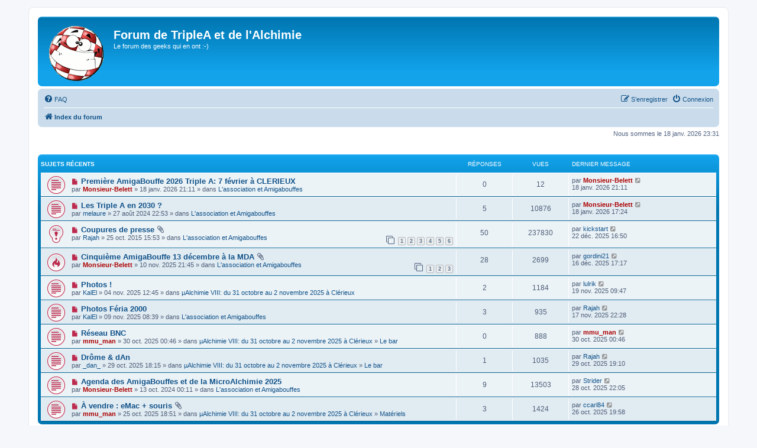

--- FILE ---
content_type: text/html; charset=UTF-8
request_url: https://www.triplea.fr/forum/index.php?sid=e434994ef1703f741607cd1c5df67068
body_size: 9289
content:
<!DOCTYPE html>
<html dir="ltr" lang="fr">
<head>
<meta charset="utf-8" />
<meta http-equiv="X-UA-Compatible" content="IE=edge">
<meta name="viewport" content="width=device-width, initial-scale=1" />

<title>Forum de TripleA et de l'Alchimie - Page d’index</title>


	<link rel="canonical" href="https://www.triplea.fr/forum/">

<!--
	phpBB style name: prosilver
	Based on style:   prosilver (this is the default phpBB3 style)
	Original author:  Tom Beddard ( http://www.subBlue.com/ )
	Modified by:
-->

<link href="./assets/css/font-awesome.min.css?assets_version=166" rel="stylesheet">
<link href="./styles/prosilver/theme/stylesheet.css?assets_version=166" rel="stylesheet">
<link href="./styles/prosilver/theme/fr/stylesheet.css?assets_version=166" rel="stylesheet">




<!--[if lte IE 9]>
	<link href="./styles/prosilver/theme/tweaks.css?assets_version=166" rel="stylesheet">
<![endif]-->

	    	
<link href="./ext/paybas/recenttopics/styles/all/theme/recenttopics.css?assets_version=166" rel="stylesheet" media="screen">
<link href="./ext/phpbb/collapsiblecategories/styles/all/theme/collapsiblecategories.css?assets_version=166" rel="stylesheet" media="screen">



</head>
<body id="phpbb" class="nojs notouch section-index ltr ">


<div id="wrap" class="wrap">
	<a id="top" class="top-anchor" accesskey="t"></a>
	<div id="page-header">
		<div class="headerbar" role="banner">
					<div class="inner">

			<div id="site-description" class="site-description">
		<a id="logo" class="logo" href="./index.php?sid=f833052c15c187282ac7268a9dd8a99c" title="Index du forum">
					<span class="site_logo"></span>
				</a>
				<h1>Forum de TripleA et de l'Alchimie</h1>
				<p>Le forum des geeks qui en ont :-)</p>
				<p class="skiplink"><a href="#start_here">Vers le contenu</a></p>
			</div>

									
			</div>
					</div>
				<div class="navbar" role="navigation">
	<div class="inner">

	<ul id="nav-main" class="nav-main linklist" role="menubar">

		<li id="quick-links" class="quick-links dropdown-container responsive-menu hidden" data-skip-responsive="true">
			<a href="#" class="dropdown-trigger">
				<i class="icon fa-bars fa-fw" aria-hidden="true"></i><span>Accès rapide</span>
			</a>
			<div class="dropdown">
				<div class="pointer"><div class="pointer-inner"></div></div>
				<ul class="dropdown-contents" role="menu">
					
					
										<li class="separator"></li>

									</ul>
			</div>
		</li>

				<li data-skip-responsive="true">
			<a href="/forum/app.php/help/faq?sid=f833052c15c187282ac7268a9dd8a99c" rel="help" title="Foire aux questions (Questions posées fréquemment)" role="menuitem">
				<i class="icon fa-question-circle fa-fw" aria-hidden="true"></i><span>FAQ</span>
			</a>
		</li>
						
			<li class="rightside"  data-skip-responsive="true">
			<a href="./ucp.php?mode=login&amp;redirect=index.php&amp;sid=f833052c15c187282ac7268a9dd8a99c" title="Connexion" accesskey="x" role="menuitem">
				<i class="icon fa-power-off fa-fw" aria-hidden="true"></i><span>Connexion</span>
			</a>
		</li>
					<li class="rightside" data-skip-responsive="true">
				<a href="./ucp.php?mode=register&amp;sid=f833052c15c187282ac7268a9dd8a99c" role="menuitem">
					<i class="icon fa-pencil-square-o  fa-fw" aria-hidden="true"></i><span>S’enregistrer</span>
				</a>
			</li>
						</ul>

	<ul id="nav-breadcrumbs" class="nav-breadcrumbs linklist navlinks" role="menubar">
				
		
		<li class="breadcrumbs" itemscope itemtype="https://schema.org/BreadcrumbList">

			
							<span class="crumb" itemtype="https://schema.org/ListItem" itemprop="itemListElement" itemscope><a itemprop="item" href="./index.php?sid=f833052c15c187282ac7268a9dd8a99c" accesskey="h" data-navbar-reference="index"><i class="icon fa-home fa-fw"></i><span itemprop="name">Index du forum</span></a><meta itemprop="position" content="1" /></span>

			
					</li>

		
			</ul>

	</div>
</div>
	</div>

	
	<a id="start_here" class="anchor"></a>
	<div id="page-body" class="page-body" role="main">
		
		
<p class="right responsive-center time">Nous sommes le 18 janv. 2026 23:31</p>

<!-- DEFINE recent_topics_included = true -->


<div id="recenttopicstop">

<!--suppress ProblematicWhitespace -->
<a id="recent-topics"></a>


<div id="recent-topics-box" class="forabg recent-topics">
	<div class="inner">
		<ul class="topiclist">
			<li class="header">
				<dl class="row-item">
					<dt><div class="list-inner">Sujets récents</div></dt>
					<dd class="posts">Réponses</dd>
					<dd class="views">Vues</dd>
					<dd class="lastpost"><span>Dernier message</span></dd>
				</dl>
			</li>
		</ul>
		<ul class="topiclist topics">
						<li class="row bg1">
				<dl class="row-item topic_unread">
					<dt title="Messages non lus">
					<a href="./viewtopic.php?f=2&amp;t=2113&amp;sid=f833052c15c187282ac7268a9dd8a99c&amp;view=unread#unread" class="icon-link"></a>					<div class="list-inner">
												<a href="./viewtopic.php?f=2&amp;t=2113&amp;sid=f833052c15c187282ac7268a9dd8a99c&amp;view=unread#unread">
						<i class="icon fa-file fa-fw icon-red icon-md" aria-hidden="true"></i><span class="sr-only"></span>
						</a> <a href="./viewtopic.php?f=2&amp;t=2113&amp;sid=f833052c15c187282ac7268a9dd8a99c" class="topictitle">Première AmigaBouffe 2026 Triple A: 7 février à CLERIEUX</a>
																								<br />

												<div class="responsive-show" style="display: none;">
							Dernier message par <a href="./memberlist.php?mode=viewprofile&amp;u=56&amp;sid=f833052c15c187282ac7268a9dd8a99c" style="color: #AA0000;" class="username-coloured">Monsieur-Belett</a> &laquo; <a href="./viewtopic.php?f=2&amp;t=2113&amp;sid=f833052c15c187282ac7268a9dd8a99c&amp;p=7205#p7205" title="Aller au dernier message">18 janv. 2026 21:11</a>
													</div>
												
						
						<div class="responsive-hide">
														par <a href="./memberlist.php?mode=viewprofile&amp;u=56&amp;sid=f833052c15c187282ac7268a9dd8a99c" style="color: #AA0000;" class="username-coloured">Monsieur-Belett</a> &raquo; 18 janv. 2026 21:11
							 &raquo; dans <a href="./viewforum.php?f=2&amp;sid=f833052c15c187282ac7268a9dd8a99c">L'association et Amigabouffes</a>						</div>

											</div>
					</dt>
					<dd class="posts">0 <dfn>Réponses</dfn></dd>
					<dd class="views">12 <dfn>Vues</dfn></dd>
					<dd class="lastpost">
						<span><dfn>Dernier message </dfn>par <a href="./memberlist.php?mode=viewprofile&amp;u=56&amp;sid=f833052c15c187282ac7268a9dd8a99c" style="color: #AA0000;" class="username-coloured">Monsieur-Belett</a>
						<a href="./viewtopic.php?f=2&amp;t=2113&amp;sid=f833052c15c187282ac7268a9dd8a99c&amp;p=7205#p7205" title="Aller au dernier message">
								<i class="icon fa-external-link-square fa-fw icon-lightgray icon-md" aria-hidden="true"></i>
								<span class="sr-only"></span>
							</a> <br />18 janv. 2026 21:11
						</span>
					</dd>
				</dl>
			</li>
			

			<li class="row bg2">
				<dl class="row-item topic_unread">
					<dt title="Messages non lus">
					<a href="./viewtopic.php?f=2&amp;t=2075&amp;sid=f833052c15c187282ac7268a9dd8a99c&amp;view=unread#unread" class="icon-link"></a>					<div class="list-inner">
												<a href="./viewtopic.php?f=2&amp;t=2075&amp;sid=f833052c15c187282ac7268a9dd8a99c&amp;view=unread#unread">
						<i class="icon fa-file fa-fw icon-red icon-md" aria-hidden="true"></i><span class="sr-only"></span>
						</a> <a href="./viewtopic.php?f=2&amp;t=2075&amp;sid=f833052c15c187282ac7268a9dd8a99c" class="topictitle">Les Triple A en 2030 ?</a>
																								<br />

												<div class="responsive-show" style="display: none;">
							Dernier message par <a href="./memberlist.php?mode=viewprofile&amp;u=56&amp;sid=f833052c15c187282ac7268a9dd8a99c" style="color: #AA0000;" class="username-coloured">Monsieur-Belett</a> &laquo; <a href="./viewtopic.php?f=2&amp;t=2075&amp;sid=f833052c15c187282ac7268a9dd8a99c&amp;p=7203#p7203" title="Aller au dernier message">18 janv. 2026 17:24</a>
													</div>
						<span class="responsive-show left-box" style="display: none;">Réponses : <strong>5</strong></span>						
						
						<div class="responsive-hide">
														par <a href="./memberlist.php?mode=viewprofile&amp;u=1535&amp;sid=f833052c15c187282ac7268a9dd8a99c" class="username">melaure</a> &raquo; 27 août 2024 22:53
							 &raquo; dans <a href="./viewforum.php?f=2&amp;sid=f833052c15c187282ac7268a9dd8a99c">L'association et Amigabouffes</a>						</div>

											</div>
					</dt>
					<dd class="posts">5 <dfn>Réponses</dfn></dd>
					<dd class="views">10876 <dfn>Vues</dfn></dd>
					<dd class="lastpost">
						<span><dfn>Dernier message </dfn>par <a href="./memberlist.php?mode=viewprofile&amp;u=56&amp;sid=f833052c15c187282ac7268a9dd8a99c" style="color: #AA0000;" class="username-coloured">Monsieur-Belett</a>
						<a href="./viewtopic.php?f=2&amp;t=2075&amp;sid=f833052c15c187282ac7268a9dd8a99c&amp;p=7203#p7203" title="Aller au dernier message">
								<i class="icon fa-external-link-square fa-fw icon-lightgray icon-md" aria-hidden="true"></i>
								<span class="sr-only"></span>
							</a> <br />18 janv. 2026 17:24
						</span>
					</dd>
				</dl>
			</li>
			

			<li class="row bg1 sticky">
				<dl class="row-item sticky_unread">
					<dt title="Messages non lus">
					<a href="./viewtopic.php?f=2&amp;t=1800&amp;sid=f833052c15c187282ac7268a9dd8a99c&amp;view=unread#unread" class="icon-link"></a>					<div class="list-inner">
												<a href="./viewtopic.php?f=2&amp;t=1800&amp;sid=f833052c15c187282ac7268a9dd8a99c&amp;view=unread#unread">
						<i class="icon fa-file fa-fw icon-red icon-md" aria-hidden="true"></i><span class="sr-only"></span>
						</a> <a href="./viewtopic.php?f=2&amp;t=1800&amp;sid=f833052c15c187282ac7268a9dd8a99c" class="topictitle">Coupures de presse</a>
						<i class="icon fa-paperclip fa-fw" aria-hidden="true"></i>																		<br />

												<div class="responsive-show" style="display: none;">
							Dernier message par <a href="./memberlist.php?mode=viewprofile&amp;u=57&amp;sid=f833052c15c187282ac7268a9dd8a99c" class="username">kickstart</a> &laquo; <a href="./viewtopic.php?f=2&amp;t=1800&amp;sid=f833052c15c187282ac7268a9dd8a99c&amp;p=7196#p7196" title="Aller au dernier message">22 déc. 2025 16:50</a>
													</div>
						<span class="responsive-show left-box" style="display: none;">Réponses : <strong>50</strong></span>						
												<div class="pagination">
							<span>
							<i class="icon fa-clone fa-fw" aria=hidden="true">	</i>
							</span>
							<ul>
																<li><a class="button" href="./viewtopic.php?f=2&amp;t=1800&amp;sid=f833052c15c187282ac7268a9dd8a99c">1</a></li>
																								<li><a class="button" href="./viewtopic.php?f=2&amp;t=1800&amp;sid=f833052c15c187282ac7268a9dd8a99c&amp;start=10">2</a></li>
																								<li><a class="button" href="./viewtopic.php?f=2&amp;t=1800&amp;sid=f833052c15c187282ac7268a9dd8a99c&amp;start=20">3</a></li>
																								<li><a class="button" href="./viewtopic.php?f=2&amp;t=1800&amp;sid=f833052c15c187282ac7268a9dd8a99c&amp;start=30">4</a></li>
																								<li><a class="button" href="./viewtopic.php?f=2&amp;t=1800&amp;sid=f833052c15c187282ac7268a9dd8a99c&amp;start=40">5</a></li>
																								<li><a class="button" href="./viewtopic.php?f=2&amp;t=1800&amp;sid=f833052c15c187282ac7268a9dd8a99c&amp;start=50">6</a></li>
																																															</ul>
						</div>
						
						<div class="responsive-hide">
														par <a href="./memberlist.php?mode=viewprofile&amp;u=58&amp;sid=f833052c15c187282ac7268a9dd8a99c" class="username">Rajah</a> &raquo; 25 oct. 2015 15:53
							 &raquo; dans <a href="./viewforum.php?f=2&amp;sid=f833052c15c187282ac7268a9dd8a99c">L'association et Amigabouffes</a>						</div>

											</div>
					</dt>
					<dd class="posts">50 <dfn>Réponses</dfn></dd>
					<dd class="views">237830 <dfn>Vues</dfn></dd>
					<dd class="lastpost">
						<span><dfn>Dernier message </dfn>par <a href="./memberlist.php?mode=viewprofile&amp;u=57&amp;sid=f833052c15c187282ac7268a9dd8a99c" class="username">kickstart</a>
						<a href="./viewtopic.php?f=2&amp;t=1800&amp;sid=f833052c15c187282ac7268a9dd8a99c&amp;p=7196#p7196" title="Aller au dernier message">
								<i class="icon fa-external-link-square fa-fw icon-lightgray icon-md" aria-hidden="true"></i>
								<span class="sr-only"></span>
							</a> <br />22 déc. 2025 16:50
						</span>
					</dd>
				</dl>
			</li>
			

			<li class="row bg2">
				<dl class="row-item topic_unread_hot">
					<dt title="Messages non lus">
					<a href="./viewtopic.php?f=2&amp;t=2110&amp;sid=f833052c15c187282ac7268a9dd8a99c&amp;view=unread#unread" class="icon-link"></a>					<div class="list-inner">
												<a href="./viewtopic.php?f=2&amp;t=2110&amp;sid=f833052c15c187282ac7268a9dd8a99c&amp;view=unread#unread">
						<i class="icon fa-file fa-fw icon-red icon-md" aria-hidden="true"></i><span class="sr-only"></span>
						</a> <a href="./viewtopic.php?f=2&amp;t=2110&amp;sid=f833052c15c187282ac7268a9dd8a99c" class="topictitle">Cinquième AmigaBouffe 13 décembre à la MDA</a>
						<i class="icon fa-paperclip fa-fw" aria-hidden="true"></i>																		<br />

												<div class="responsive-show" style="display: none;">
							Dernier message par <a href="./memberlist.php?mode=viewprofile&amp;u=1652&amp;sid=f833052c15c187282ac7268a9dd8a99c" class="username">gordini21</a> &laquo; <a href="./viewtopic.php?f=2&amp;t=2110&amp;sid=f833052c15c187282ac7268a9dd8a99c&amp;p=7194#p7194" title="Aller au dernier message">16 déc. 2025 17:17</a>
													</div>
						<span class="responsive-show left-box" style="display: none;">Réponses : <strong>28</strong></span>						
												<div class="pagination">
							<span>
							<i class="icon fa-clone fa-fw" aria=hidden="true">	</i>
							</span>
							<ul>
																<li><a class="button" href="./viewtopic.php?f=2&amp;t=2110&amp;sid=f833052c15c187282ac7268a9dd8a99c">1</a></li>
																								<li><a class="button" href="./viewtopic.php?f=2&amp;t=2110&amp;sid=f833052c15c187282ac7268a9dd8a99c&amp;start=10">2</a></li>
																								<li><a class="button" href="./viewtopic.php?f=2&amp;t=2110&amp;sid=f833052c15c187282ac7268a9dd8a99c&amp;start=20">3</a></li>
																																															</ul>
						</div>
						
						<div class="responsive-hide">
														par <a href="./memberlist.php?mode=viewprofile&amp;u=56&amp;sid=f833052c15c187282ac7268a9dd8a99c" style="color: #AA0000;" class="username-coloured">Monsieur-Belett</a> &raquo; 10 nov. 2025 21:45
							 &raquo; dans <a href="./viewforum.php?f=2&amp;sid=f833052c15c187282ac7268a9dd8a99c">L'association et Amigabouffes</a>						</div>

											</div>
					</dt>
					<dd class="posts">28 <dfn>Réponses</dfn></dd>
					<dd class="views">2699 <dfn>Vues</dfn></dd>
					<dd class="lastpost">
						<span><dfn>Dernier message </dfn>par <a href="./memberlist.php?mode=viewprofile&amp;u=1652&amp;sid=f833052c15c187282ac7268a9dd8a99c" class="username">gordini21</a>
						<a href="./viewtopic.php?f=2&amp;t=2110&amp;sid=f833052c15c187282ac7268a9dd8a99c&amp;p=7194#p7194" title="Aller au dernier message">
								<i class="icon fa-external-link-square fa-fw icon-lightgray icon-md" aria-hidden="true"></i>
								<span class="sr-only"></span>
							</a> <br />16 déc. 2025 17:17
						</span>
					</dd>
				</dl>
			</li>
			

			<li class="row bg1">
				<dl class="row-item topic_unread">
					<dt title="Messages non lus">
					<a href="./viewtopic.php?f=87&amp;t=2107&amp;sid=f833052c15c187282ac7268a9dd8a99c&amp;view=unread#unread" class="icon-link"></a>					<div class="list-inner">
												<a href="./viewtopic.php?f=87&amp;t=2107&amp;sid=f833052c15c187282ac7268a9dd8a99c&amp;view=unread#unread">
						<i class="icon fa-file fa-fw icon-red icon-md" aria-hidden="true"></i><span class="sr-only"></span>
						</a> <a href="./viewtopic.php?f=87&amp;t=2107&amp;sid=f833052c15c187282ac7268a9dd8a99c" class="topictitle">Photos !</a>
																								<br />

												<div class="responsive-show" style="display: none;">
							Dernier message par <a href="./memberlist.php?mode=viewprofile&amp;u=1515&amp;sid=f833052c15c187282ac7268a9dd8a99c" class="username">lulrik</a> &laquo; <a href="./viewtopic.php?f=87&amp;t=2107&amp;sid=f833052c15c187282ac7268a9dd8a99c&amp;p=7168#p7168" title="Aller au dernier message">19 nov. 2025 09:47</a>
													</div>
						<span class="responsive-show left-box" style="display: none;">Réponses : <strong>2</strong></span>						
						
						<div class="responsive-hide">
														par <a href="./memberlist.php?mode=viewprofile&amp;u=392&amp;sid=f833052c15c187282ac7268a9dd8a99c" class="username">KalEl</a> &raquo; 04 nov. 2025 12:45
							 &raquo; dans <a href="./viewforum.php?f=87&amp;sid=f833052c15c187282ac7268a9dd8a99c">µAlchimie VIII: du 31 octobre au 2 novembre 2025 à Clérieux</a>						</div>

											</div>
					</dt>
					<dd class="posts">2 <dfn>Réponses</dfn></dd>
					<dd class="views">1184 <dfn>Vues</dfn></dd>
					<dd class="lastpost">
						<span><dfn>Dernier message </dfn>par <a href="./memberlist.php?mode=viewprofile&amp;u=1515&amp;sid=f833052c15c187282ac7268a9dd8a99c" class="username">lulrik</a>
						<a href="./viewtopic.php?f=87&amp;t=2107&amp;sid=f833052c15c187282ac7268a9dd8a99c&amp;p=7168#p7168" title="Aller au dernier message">
								<i class="icon fa-external-link-square fa-fw icon-lightgray icon-md" aria-hidden="true"></i>
								<span class="sr-only"></span>
							</a> <br />19 nov. 2025 09:47
						</span>
					</dd>
				</dl>
			</li>
			

			<li class="row bg2">
				<dl class="row-item topic_unread">
					<dt title="Messages non lus">
					<a href="./viewtopic.php?f=2&amp;t=2109&amp;sid=f833052c15c187282ac7268a9dd8a99c&amp;view=unread#unread" class="icon-link"></a>					<div class="list-inner">
												<a href="./viewtopic.php?f=2&amp;t=2109&amp;sid=f833052c15c187282ac7268a9dd8a99c&amp;view=unread#unread">
						<i class="icon fa-file fa-fw icon-red icon-md" aria-hidden="true"></i><span class="sr-only"></span>
						</a> <a href="./viewtopic.php?f=2&amp;t=2109&amp;sid=f833052c15c187282ac7268a9dd8a99c" class="topictitle">Photos Féria 2000</a>
																								<br />

												<div class="responsive-show" style="display: none;">
							Dernier message par <a href="./memberlist.php?mode=viewprofile&amp;u=58&amp;sid=f833052c15c187282ac7268a9dd8a99c" class="username">Rajah</a> &laquo; <a href="./viewtopic.php?f=2&amp;t=2109&amp;sid=f833052c15c187282ac7268a9dd8a99c&amp;p=7166#p7166" title="Aller au dernier message">17 nov. 2025 22:28</a>
													</div>
						<span class="responsive-show left-box" style="display: none;">Réponses : <strong>3</strong></span>						
						
						<div class="responsive-hide">
														par <a href="./memberlist.php?mode=viewprofile&amp;u=392&amp;sid=f833052c15c187282ac7268a9dd8a99c" class="username">KalEl</a> &raquo; 09 nov. 2025 08:39
							 &raquo; dans <a href="./viewforum.php?f=2&amp;sid=f833052c15c187282ac7268a9dd8a99c">L'association et Amigabouffes</a>						</div>

											</div>
					</dt>
					<dd class="posts">3 <dfn>Réponses</dfn></dd>
					<dd class="views">935 <dfn>Vues</dfn></dd>
					<dd class="lastpost">
						<span><dfn>Dernier message </dfn>par <a href="./memberlist.php?mode=viewprofile&amp;u=58&amp;sid=f833052c15c187282ac7268a9dd8a99c" class="username">Rajah</a>
						<a href="./viewtopic.php?f=2&amp;t=2109&amp;sid=f833052c15c187282ac7268a9dd8a99c&amp;p=7166#p7166" title="Aller au dernier message">
								<i class="icon fa-external-link-square fa-fw icon-lightgray icon-md" aria-hidden="true"></i>
								<span class="sr-only"></span>
							</a> <br />17 nov. 2025 22:28
						</span>
					</dd>
				</dl>
			</li>
			

			<li class="row bg1">
				<dl class="row-item topic_unread">
					<dt title="Messages non lus">
					<a href="./viewtopic.php?f=90&amp;t=2106&amp;sid=f833052c15c187282ac7268a9dd8a99c&amp;view=unread#unread" class="icon-link"></a>					<div class="list-inner">
												<a href="./viewtopic.php?f=90&amp;t=2106&amp;sid=f833052c15c187282ac7268a9dd8a99c&amp;view=unread#unread">
						<i class="icon fa-file fa-fw icon-red icon-md" aria-hidden="true"></i><span class="sr-only"></span>
						</a> <a href="./viewtopic.php?f=90&amp;t=2106&amp;sid=f833052c15c187282ac7268a9dd8a99c" class="topictitle">Réseau BNC</a>
																								<br />

												<div class="responsive-show" style="display: none;">
							Dernier message par <a href="./memberlist.php?mode=viewprofile&amp;u=59&amp;sid=f833052c15c187282ac7268a9dd8a99c" style="color: #AA0000;" class="username-coloured">mmu_man</a> &laquo; <a href="./viewtopic.php?f=90&amp;t=2106&amp;sid=f833052c15c187282ac7268a9dd8a99c&amp;p=7152#p7152" title="Aller au dernier message">30 oct. 2025 00:46</a>
													</div>
												
						
						<div class="responsive-hide">
														par <a href="./memberlist.php?mode=viewprofile&amp;u=59&amp;sid=f833052c15c187282ac7268a9dd8a99c" style="color: #AA0000;" class="username-coloured">mmu_man</a> &raquo; 30 oct. 2025 00:46
							 &raquo; dans <a href="./viewforum.php?f=87&amp;sid=f833052c15c187282ac7268a9dd8a99c">µAlchimie VIII: du 31 octobre au 2 novembre 2025 à Clérieux</a> &raquo; <a href="./viewforum.php?f=90&amp;sid=f833052c15c187282ac7268a9dd8a99c">Le bar</a>						</div>

											</div>
					</dt>
					<dd class="posts">0 <dfn>Réponses</dfn></dd>
					<dd class="views">888 <dfn>Vues</dfn></dd>
					<dd class="lastpost">
						<span><dfn>Dernier message </dfn>par <a href="./memberlist.php?mode=viewprofile&amp;u=59&amp;sid=f833052c15c187282ac7268a9dd8a99c" style="color: #AA0000;" class="username-coloured">mmu_man</a>
						<a href="./viewtopic.php?f=90&amp;t=2106&amp;sid=f833052c15c187282ac7268a9dd8a99c&amp;p=7152#p7152" title="Aller au dernier message">
								<i class="icon fa-external-link-square fa-fw icon-lightgray icon-md" aria-hidden="true"></i>
								<span class="sr-only"></span>
							</a> <br />30 oct. 2025 00:46
						</span>
					</dd>
				</dl>
			</li>
			

			<li class="row bg2">
				<dl class="row-item topic_unread">
					<dt title="Messages non lus">
					<a href="./viewtopic.php?f=90&amp;t=2105&amp;sid=f833052c15c187282ac7268a9dd8a99c&amp;view=unread#unread" class="icon-link"></a>					<div class="list-inner">
												<a href="./viewtopic.php?f=90&amp;t=2105&amp;sid=f833052c15c187282ac7268a9dd8a99c&amp;view=unread#unread">
						<i class="icon fa-file fa-fw icon-red icon-md" aria-hidden="true"></i><span class="sr-only"></span>
						</a> <a href="./viewtopic.php?f=90&amp;t=2105&amp;sid=f833052c15c187282ac7268a9dd8a99c" class="topictitle">Drôme &amp; dAn</a>
																								<br />

												<div class="responsive-show" style="display: none;">
							Dernier message par <a href="./memberlist.php?mode=viewprofile&amp;u=58&amp;sid=f833052c15c187282ac7268a9dd8a99c" class="username">Rajah</a> &laquo; <a href="./viewtopic.php?f=90&amp;t=2105&amp;sid=f833052c15c187282ac7268a9dd8a99c&amp;p=7151#p7151" title="Aller au dernier message">29 oct. 2025 19:10</a>
													</div>
						<span class="responsive-show left-box" style="display: none;">Réponses : <strong>1</strong></span>						
						
						<div class="responsive-hide">
														par <a href="./memberlist.php?mode=viewprofile&amp;u=95&amp;sid=f833052c15c187282ac7268a9dd8a99c" class="username">_dan_</a> &raquo; 29 oct. 2025 18:15
							 &raquo; dans <a href="./viewforum.php?f=87&amp;sid=f833052c15c187282ac7268a9dd8a99c">µAlchimie VIII: du 31 octobre au 2 novembre 2025 à Clérieux</a> &raquo; <a href="./viewforum.php?f=90&amp;sid=f833052c15c187282ac7268a9dd8a99c">Le bar</a>						</div>

											</div>
					</dt>
					<dd class="posts">1 <dfn>Réponses</dfn></dd>
					<dd class="views">1035 <dfn>Vues</dfn></dd>
					<dd class="lastpost">
						<span><dfn>Dernier message </dfn>par <a href="./memberlist.php?mode=viewprofile&amp;u=58&amp;sid=f833052c15c187282ac7268a9dd8a99c" class="username">Rajah</a>
						<a href="./viewtopic.php?f=90&amp;t=2105&amp;sid=f833052c15c187282ac7268a9dd8a99c&amp;p=7151#p7151" title="Aller au dernier message">
								<i class="icon fa-external-link-square fa-fw icon-lightgray icon-md" aria-hidden="true"></i>
								<span class="sr-only"></span>
							</a> <br />29 oct. 2025 19:10
						</span>
					</dd>
				</dl>
			</li>
			

			<li class="row bg1">
				<dl class="row-item topic_unread">
					<dt title="Messages non lus">
					<a href="./viewtopic.php?f=2&amp;t=2079&amp;sid=f833052c15c187282ac7268a9dd8a99c&amp;view=unread#unread" class="icon-link"></a>					<div class="list-inner">
												<a href="./viewtopic.php?f=2&amp;t=2079&amp;sid=f833052c15c187282ac7268a9dd8a99c&amp;view=unread#unread">
						<i class="icon fa-file fa-fw icon-red icon-md" aria-hidden="true"></i><span class="sr-only"></span>
						</a> <a href="./viewtopic.php?f=2&amp;t=2079&amp;sid=f833052c15c187282ac7268a9dd8a99c" class="topictitle">Agenda des AmigaBouffes et de la MicroAlchimie 2025</a>
																								<br />

												<div class="responsive-show" style="display: none;">
							Dernier message par <a href="./memberlist.php?mode=viewprofile&amp;u=65&amp;sid=f833052c15c187282ac7268a9dd8a99c" class="username">Strider</a> &laquo; <a href="./viewtopic.php?f=2&amp;t=2079&amp;sid=f833052c15c187282ac7268a9dd8a99c&amp;p=7149#p7149" title="Aller au dernier message">28 oct. 2025 22:05</a>
													</div>
						<span class="responsive-show left-box" style="display: none;">Réponses : <strong>9</strong></span>						
						
						<div class="responsive-hide">
														par <a href="./memberlist.php?mode=viewprofile&amp;u=56&amp;sid=f833052c15c187282ac7268a9dd8a99c" style="color: #AA0000;" class="username-coloured">Monsieur-Belett</a> &raquo; 13 oct. 2024 00:11
							 &raquo; dans <a href="./viewforum.php?f=2&amp;sid=f833052c15c187282ac7268a9dd8a99c">L'association et Amigabouffes</a>						</div>

											</div>
					</dt>
					<dd class="posts">9 <dfn>Réponses</dfn></dd>
					<dd class="views">13503 <dfn>Vues</dfn></dd>
					<dd class="lastpost">
						<span><dfn>Dernier message </dfn>par <a href="./memberlist.php?mode=viewprofile&amp;u=65&amp;sid=f833052c15c187282ac7268a9dd8a99c" class="username">Strider</a>
						<a href="./viewtopic.php?f=2&amp;t=2079&amp;sid=f833052c15c187282ac7268a9dd8a99c&amp;p=7149#p7149" title="Aller au dernier message">
								<i class="icon fa-external-link-square fa-fw icon-lightgray icon-md" aria-hidden="true"></i>
								<span class="sr-only"></span>
							</a> <br />28 oct. 2025 22:05
						</span>
					</dd>
				</dl>
			</li>
			

			<li class="row bg2">
				<dl class="row-item topic_unread">
					<dt title="Messages non lus">
					<a href="./viewtopic.php?f=89&amp;t=2104&amp;sid=f833052c15c187282ac7268a9dd8a99c&amp;view=unread#unread" class="icon-link"></a>					<div class="list-inner">
												<a href="./viewtopic.php?f=89&amp;t=2104&amp;sid=f833052c15c187282ac7268a9dd8a99c&amp;view=unread#unread">
						<i class="icon fa-file fa-fw icon-red icon-md" aria-hidden="true"></i><span class="sr-only"></span>
						</a> <a href="./viewtopic.php?f=89&amp;t=2104&amp;sid=f833052c15c187282ac7268a9dd8a99c" class="topictitle">À vendre : eMac + souris</a>
						<i class="icon fa-paperclip fa-fw" aria-hidden="true"></i>																		<br />

												<div class="responsive-show" style="display: none;">
							Dernier message par <a href="./memberlist.php?mode=viewprofile&amp;u=71&amp;sid=f833052c15c187282ac7268a9dd8a99c" class="username">ccarl84</a> &laquo; <a href="./viewtopic.php?f=89&amp;t=2104&amp;sid=f833052c15c187282ac7268a9dd8a99c&amp;p=7148#p7148" title="Aller au dernier message">26 oct. 2025 19:58</a>
													</div>
						<span class="responsive-show left-box" style="display: none;">Réponses : <strong>3</strong></span>						
						
						<div class="responsive-hide">
														par <a href="./memberlist.php?mode=viewprofile&amp;u=59&amp;sid=f833052c15c187282ac7268a9dd8a99c" style="color: #AA0000;" class="username-coloured">mmu_man</a> &raquo; 25 oct. 2025 18:51
							 &raquo; dans <a href="./viewforum.php?f=87&amp;sid=f833052c15c187282ac7268a9dd8a99c">µAlchimie VIII: du 31 octobre au 2 novembre 2025 à Clérieux</a> &raquo; <a href="./viewforum.php?f=89&amp;sid=f833052c15c187282ac7268a9dd8a99c">Matériels</a>						</div>

											</div>
					</dt>
					<dd class="posts">3 <dfn>Réponses</dfn></dd>
					<dd class="views">1424 <dfn>Vues</dfn></dd>
					<dd class="lastpost">
						<span><dfn>Dernier message </dfn>par <a href="./memberlist.php?mode=viewprofile&amp;u=71&amp;sid=f833052c15c187282ac7268a9dd8a99c" class="username">ccarl84</a>
						<a href="./viewtopic.php?f=89&amp;t=2104&amp;sid=f833052c15c187282ac7268a9dd8a99c&amp;p=7148#p7148" title="Aller au dernier message">
								<i class="icon fa-external-link-square fa-fw icon-lightgray icon-md" aria-hidden="true"></i>
								<span class="sr-only"></span>
							</a> <br />26 oct. 2025 19:58
						</span>
					</dd>
				</dl>
			</li>
					</ul>
	</div>
</div>



</div>





	
		<a class="category" id="category2" style="display: none; height: 0"></a>
			<div class="forabg">
			<div class="inner">
			<ul class="topiclist">
				<li class="header">
										<dl class="row-item">
						<dt><div class="list-inner">Forum</div></dt>
						<dd class="topics">Sujets</dd>
						<dd class="posts">Messages</dd>
						<dd class="lastpost"><span>Dernier message</span></dd>
					</dl>
								<a href="/forum/app.php/collapse/fid_2?hash=03ac6877&amp;sid=f833052c15c187282ac7268a9dd8a99c"
   class="collapse-btn"
   data-hidden=""
   data-ajax="phpbb_collapse"
   data-overlay="true"
   data-title-alt="Afficher le contenu de cette catégorie"
   title="Masquer le contenu de cette catégorie"
   style="display: none; line-height: 0;">
	<i class="fa fa-minus-square"></i>
</a>
				</li>
			</ul>
			<ul class="topiclist forums">
		
					<li class="row">
						<dl class="row-item forum_read">
				<dt title="Aucun message non lu">
										<div class="list-inner">
																		<a href="./viewforum.php?f=2&amp;sid=f833052c15c187282ac7268a9dd8a99c" class="forumtitle">L'association et Amigabouffes</a>
						<br />Pour discuter de l'association et des amigabouffes													<br /><strong>Modérateurs :</strong> <a href="./memberlist.php?mode=viewprofile&amp;u=2&amp;sid=f833052c15c187282ac7268a9dd8a99c" style="color: #AA0000;" class="username-coloured">fabounio</a>, <a href="./memberlist.php?mode=viewprofile&amp;u=56&amp;sid=f833052c15c187282ac7268a9dd8a99c" style="color: #AA0000;" class="username-coloured">Monsieur-Belett</a>, <a href="./memberlist.php?mode=viewprofile&amp;u=58&amp;sid=f833052c15c187282ac7268a9dd8a99c" class="username">Rajah</a>
												
												<div class="responsive-show" style="display: none;">
															Sujets : <strong>176</strong>
													</div>
											</div>
				</dt>
									<dd class="topics">176 <dfn>Sujets</dfn></dd>
					<dd class="posts">1951 <dfn>Messages</dfn></dd>
					<dd class="lastpost">
						<span>
																						<dfn>Dernier message</dfn>
																										<a href="./viewtopic.php?p=7205&amp;sid=f833052c15c187282ac7268a9dd8a99c#p7205" title="Première AmigaBouffe 2026 Triple A: 7 février à CLERIEUX" class="lastsubject">Première AmigaBouffe 2026 Tri…</a> <br />
																	par <a href="./memberlist.php?mode=viewprofile&amp;u=56&amp;sid=f833052c15c187282ac7268a9dd8a99c" style="color: #AA0000;" class="username-coloured">Monsieur-Belett</a>																	<a href="./viewtopic.php?p=7205&amp;sid=f833052c15c187282ac7268a9dd8a99c#p7205" title="Voir le dernier message">
										<i class="icon fa-external-link-square fa-fw icon-lightgray icon-md" aria-hidden="true"></i><span class="sr-only">Voir le dernier message</span>
									</a>
																<br /><time datetime="2026-01-18T20:11:44+00:00">18 janv. 2026 21:11</time>
													</span>
					</dd>
							</dl>
					</li>
			
	
	
			
					<li class="row">
						<dl class="row-item forum_read">
				<dt title="Aucun message non lu">
										<div class="list-inner">
																		<a href="./viewforum.php?f=16&amp;sid=f833052c15c187282ac7268a9dd8a99c" class="forumtitle">Actualité, annonces, divers</a>
						<br />Vous avez quelque chose a dire ou a annoncer ? faites-le ici !													<br /><strong>Modérateurs :</strong> <a href="./memberlist.php?mode=viewprofile&amp;u=2&amp;sid=f833052c15c187282ac7268a9dd8a99c" style="color: #AA0000;" class="username-coloured">fabounio</a>, <a href="./memberlist.php?mode=viewprofile&amp;u=56&amp;sid=f833052c15c187282ac7268a9dd8a99c" style="color: #AA0000;" class="username-coloured">Monsieur-Belett</a>, <a href="./memberlist.php?mode=viewprofile&amp;u=58&amp;sid=f833052c15c187282ac7268a9dd8a99c" class="username">Rajah</a>
												
												<div class="responsive-show" style="display: none;">
															Sujets : <strong>167</strong>
													</div>
											</div>
				</dt>
									<dd class="topics">167 <dfn>Sujets</dfn></dd>
					<dd class="posts">624 <dfn>Messages</dfn></dd>
					<dd class="lastpost">
						<span>
																						<dfn>Dernier message</dfn>
																										<a href="./viewtopic.php?p=7110&amp;sid=f833052c15c187282ac7268a9dd8a99c#p7110" title="Re: Triste nouvelle : décès de Migazyx" class="lastsubject">Re: Triste nouvelle : décès d…</a> <br />
																	par <a href="./memberlist.php?mode=viewprofile&amp;u=392&amp;sid=f833052c15c187282ac7268a9dd8a99c" class="username">KalEl</a>																	<a href="./viewtopic.php?p=7110&amp;sid=f833052c15c187282ac7268a9dd8a99c#p7110" title="Voir le dernier message">
										<i class="icon fa-external-link-square fa-fw icon-lightgray icon-md" aria-hidden="true"></i><span class="sr-only">Voir le dernier message</span>
									</a>
																<br /><time datetime="2025-08-25T16:45:47+00:00">25 août 2025 18:45</time>
													</span>
					</dd>
							</dl>
					</li>
			
	
	
			
					<li class="row">
						<dl class="row-item forum_read_subforum">
				<dt title="Aucun message non lu">
										<div class="list-inner">
																		<a href="./viewforum.php?f=87&amp;sid=f833052c15c187282ac7268a9dd8a99c" class="forumtitle">µAlchimie VIII: du 31 octobre au 2 novembre 2025 à Clérieux</a>
																			<br /><strong>Modérateurs :</strong> <a href="./memberlist.php?mode=viewprofile&amp;u=2&amp;sid=f833052c15c187282ac7268a9dd8a99c" style="color: #AA0000;" class="username-coloured">fabounio</a>, <a href="./memberlist.php?mode=viewprofile&amp;u=56&amp;sid=f833052c15c187282ac7268a9dd8a99c" style="color: #AA0000;" class="username-coloured">Monsieur-Belett</a>, <a href="./memberlist.php?mode=viewprofile&amp;u=58&amp;sid=f833052c15c187282ac7268a9dd8a99c" class="username">Rajah</a>
																										<br /><strong>Sous-forums :</strong>
															<a href="./viewforum.php?f=88&amp;sid=f833052c15c187282ac7268a9dd8a99c" class="subforum read" title="Aucun message non lu">
									<i class="icon fa-file-o fa-fw  icon-blue icon-md" aria-hidden="true"></i>Co-voiturage</a>, 															<a href="./viewforum.php?f=89&amp;sid=f833052c15c187282ac7268a9dd8a99c" class="subforum read" title="Aucun message non lu">
									<i class="icon fa-file-o fa-fw  icon-blue icon-md" aria-hidden="true"></i>Matériels</a>, 															<a href="./viewforum.php?f=90&amp;sid=f833052c15c187282ac7268a9dd8a99c" class="subforum read" title="Aucun message non lu">
									<i class="icon fa-file-o fa-fw  icon-blue icon-md" aria-hidden="true"></i>Le bar</a>																				
												<div class="responsive-show" style="display: none;">
															Sujets : <strong>13</strong>
													</div>
											</div>
				</dt>
									<dd class="topics">13 <dfn>Sujets</dfn></dd>
					<dd class="posts">35 <dfn>Messages</dfn></dd>
					<dd class="lastpost">
						<span>
																						<dfn>Dernier message</dfn>
																										<a href="./viewtopic.php?p=7168&amp;sid=f833052c15c187282ac7268a9dd8a99c#p7168" title="Re: Photos !" class="lastsubject">Re: Photos !</a> <br />
																	par <a href="./memberlist.php?mode=viewprofile&amp;u=1515&amp;sid=f833052c15c187282ac7268a9dd8a99c" class="username">lulrik</a>																	<a href="./viewtopic.php?p=7168&amp;sid=f833052c15c187282ac7268a9dd8a99c#p7168" title="Voir le dernier message">
										<i class="icon fa-external-link-square fa-fw icon-lightgray icon-md" aria-hidden="true"></i><span class="sr-only">Voir le dernier message</span>
									</a>
																<br /><time datetime="2025-11-19T08:47:46+00:00">19 nov. 2025 09:47</time>
													</span>
					</dd>
							</dl>
					</li>
			
	
				</ul>

			</div>
		</div>
	
		<a class="category" id="category27" style="display: none; height: 0"></a>
			<div class="forabg">
			<div class="inner">
			<ul class="topiclist">
				<li class="header">
										<dl class="row-item">
						<dt><div class="list-inner"><a href="./viewforum.php?f=27&amp;sid=f833052c15c187282ac7268a9dd8a99c">Archives</a></div></dt>
						<dd class="topics">Sujets</dd>
						<dd class="posts">Messages</dd>
						<dd class="lastpost"><span>Dernier message</span></dd>
					</dl>
								<a href="/forum/app.php/collapse/fid_27?hash=b675db57&amp;sid=f833052c15c187282ac7268a9dd8a99c"
   class="collapse-btn"
   data-hidden=""
   data-ajax="phpbb_collapse"
   data-overlay="true"
   data-title-alt="Afficher le contenu de cette catégorie"
   title="Masquer le contenu de cette catégorie"
   style="display: none; line-height: 0;">
	<i class="fa fa-minus-square"></i>
</a>
				</li>
			</ul>
			<ul class="topiclist forums">
		
	
	
	
			
					<li class="row">
						<dl class="row-item forum_read_locked">
				<dt title="Forum verrouillé">
										<div class="list-inner">
																		<a href="./viewforum.php?f=79&amp;sid=f833052c15c187282ac7268a9dd8a99c" class="forumtitle">µAlchimie VII: du 3 au 5 novembre 2023 à Clérieux</a>
																			<br /><strong>Modérateurs :</strong> <a href="./memberlist.php?mode=viewprofile&amp;u=2&amp;sid=f833052c15c187282ac7268a9dd8a99c" style="color: #AA0000;" class="username-coloured">fabounio</a>, <a href="./memberlist.php?mode=viewprofile&amp;u=56&amp;sid=f833052c15c187282ac7268a9dd8a99c" style="color: #AA0000;" class="username-coloured">Monsieur-Belett</a>, <a href="./memberlist.php?mode=viewprofile&amp;u=58&amp;sid=f833052c15c187282ac7268a9dd8a99c" class="username">Rajah</a>
																										<br /><strong>Sous-forums :</strong>
															<a href="./viewforum.php?f=80&amp;sid=f833052c15c187282ac7268a9dd8a99c" class="subforum read" title="Aucun message non lu">
									<i class="icon fa-file-o fa-fw  icon-blue icon-md" aria-hidden="true"></i>Co-voiturage</a>, 															<a href="./viewforum.php?f=81&amp;sid=f833052c15c187282ac7268a9dd8a99c" class="subforum read" title="Aucun message non lu">
									<i class="icon fa-file-o fa-fw  icon-blue icon-md" aria-hidden="true"></i>Matériels</a>, 															<a href="./viewforum.php?f=82&amp;sid=f833052c15c187282ac7268a9dd8a99c" class="subforum read" title="Aucun message non lu">
									<i class="icon fa-file-o fa-fw  icon-blue icon-md" aria-hidden="true"></i>Le bar</a>																				
												<div class="responsive-show" style="display: none;">
															Sujets : <strong>10</strong>
													</div>
											</div>
				</dt>
									<dd class="topics">10 <dfn>Sujets</dfn></dd>
					<dd class="posts">62 <dfn>Messages</dfn></dd>
					<dd class="lastpost">
						<span>
																						<dfn>Dernier message</dfn>
																										<a href="./viewtopic.php?p=6882&amp;sid=f833052c15c187282ac7268a9dd8a99c#p6882" title="Re: Pas de Dr Bio cette année" class="lastsubject">Re: Pas de Dr Bio cette année</a> <br />
																	par <a href="./memberlist.php?mode=viewprofile&amp;u=95&amp;sid=f833052c15c187282ac7268a9dd8a99c" class="username">_dan_</a>																	<a href="./viewtopic.php?p=6882&amp;sid=f833052c15c187282ac7268a9dd8a99c#p6882" title="Voir le dernier message">
										<i class="icon fa-external-link-square fa-fw icon-lightgray icon-md" aria-hidden="true"></i><span class="sr-only">Voir le dernier message</span>
									</a>
																<br /><time datetime="2023-12-16T06:14:48+00:00">16 déc. 2023 07:14</time>
													</span>
					</dd>
							</dl>
					</li>
			
	
	
			
					<li class="row">
						<dl class="row-item forum_read_locked">
				<dt title="Forum verrouillé">
										<div class="list-inner">
																		<a href="./viewforum.php?f=75&amp;sid=f833052c15c187282ac7268a9dd8a99c" class="forumtitle">µAlchimie VI: du 4 au 6 novembre 2022 à Clérieux</a>
																			<br /><strong>Modérateurs :</strong> <a href="./memberlist.php?mode=viewprofile&amp;u=2&amp;sid=f833052c15c187282ac7268a9dd8a99c" style="color: #AA0000;" class="username-coloured">fabounio</a>, <a href="./memberlist.php?mode=viewprofile&amp;u=56&amp;sid=f833052c15c187282ac7268a9dd8a99c" style="color: #AA0000;" class="username-coloured">Monsieur-Belett</a>, <a href="./memberlist.php?mode=viewprofile&amp;u=58&amp;sid=f833052c15c187282ac7268a9dd8a99c" class="username">Rajah</a>
																										<br /><strong>Sous-forums :</strong>
															<a href="./viewforum.php?f=76&amp;sid=f833052c15c187282ac7268a9dd8a99c" class="subforum read" title="Aucun message non lu">
									<i class="icon fa-file-o fa-fw  icon-blue icon-md" aria-hidden="true"></i>Co-voiturage</a>, 															<a href="./viewforum.php?f=77&amp;sid=f833052c15c187282ac7268a9dd8a99c" class="subforum read" title="Aucun message non lu">
									<i class="icon fa-file-o fa-fw  icon-blue icon-md" aria-hidden="true"></i>Matériels</a>, 															<a href="./viewforum.php?f=78&amp;sid=f833052c15c187282ac7268a9dd8a99c" class="subforum read" title="Aucun message non lu">
									<i class="icon fa-file-o fa-fw  icon-blue icon-md" aria-hidden="true"></i>Le bar</a>																				
												<div class="responsive-show" style="display: none;">
															Sujets : <strong>4</strong>
													</div>
											</div>
				</dt>
									<dd class="topics">4 <dfn>Sujets</dfn></dd>
					<dd class="posts">20 <dfn>Messages</dfn></dd>
					<dd class="lastpost">
						<span>
																						<dfn>Dernier message</dfn>
																										<a href="./viewtopic.php?p=6689&amp;sid=f833052c15c187282ac7268a9dd8a99c#p6689" title="Re: Forfait recapage spécial MicroAlchimie VI" class="lastsubject">Re: Forfait recapage spécial …</a> <br />
																	par <a href="./memberlist.php?mode=viewprofile&amp;u=59&amp;sid=f833052c15c187282ac7268a9dd8a99c" style="color: #AA0000;" class="username-coloured">mmu_man</a>																	<a href="./viewtopic.php?p=6689&amp;sid=f833052c15c187282ac7268a9dd8a99c#p6689" title="Voir le dernier message">
										<i class="icon fa-external-link-square fa-fw icon-lightgray icon-md" aria-hidden="true"></i><span class="sr-only">Voir le dernier message</span>
									</a>
																<br /><time datetime="2023-03-03T22:33:46+00:00">03 mars 2023 23:33</time>
													</span>
					</dd>
							</dl>
					</li>
			
	
	
			
					<li class="row">
						<dl class="row-item forum_read_locked">
				<dt title="Forum verrouillé">
										<div class="list-inner">
																		<a href="./viewforum.php?f=72&amp;sid=f833052c15c187282ac7268a9dd8a99c" class="forumtitle">µAlchimie virtuelle II : du 11 au 14 novembre 2021</a>
																			<br /><strong>Modérateurs :</strong> <a href="./memberlist.php?mode=viewprofile&amp;u=2&amp;sid=f833052c15c187282ac7268a9dd8a99c" style="color: #AA0000;" class="username-coloured">fabounio</a>, <a href="./memberlist.php?mode=viewprofile&amp;u=56&amp;sid=f833052c15c187282ac7268a9dd8a99c" style="color: #AA0000;" class="username-coloured">Monsieur-Belett</a>, <a href="./memberlist.php?mode=viewprofile&amp;u=58&amp;sid=f833052c15c187282ac7268a9dd8a99c" class="username">Rajah</a>
																										<br /><strong>Sous-forums :</strong>
															<a href="./viewforum.php?f=73&amp;sid=f833052c15c187282ac7268a9dd8a99c" class="subforum read" title="Aucun message non lu">
									<i class="icon fa-file-o fa-fw  icon-blue icon-md" aria-hidden="true"></i>Matériels</a>, 															<a href="./viewforum.php?f=74&amp;sid=f833052c15c187282ac7268a9dd8a99c" class="subforum read" title="Aucun message non lu">
									<i class="icon fa-file-o fa-fw  icon-blue icon-md" aria-hidden="true"></i>Le bar</a>																				
												<div class="responsive-show" style="display: none;">
															Sujets : <strong>1</strong>
													</div>
											</div>
				</dt>
									<dd class="topics">1 <dfn>Sujets</dfn></dd>
					<dd class="posts">11 <dfn>Messages</dfn></dd>
					<dd class="lastpost">
						<span>
																						<dfn>Dernier message</dfn>
																										<a href="./viewtopic.php?p=6479&amp;sid=f833052c15c187282ac7268a9dd8a99c#p6479" title="Re: µAlchimie" class="lastsubject">Re: µAlchimie</a> <br />
																	par <a href="./memberlist.php?mode=viewprofile&amp;u=56&amp;sid=f833052c15c187282ac7268a9dd8a99c" style="color: #AA0000;" class="username-coloured">Monsieur-Belett</a>																	<a href="./viewtopic.php?p=6479&amp;sid=f833052c15c187282ac7268a9dd8a99c#p6479" title="Voir le dernier message">
										<i class="icon fa-external-link-square fa-fw icon-lightgray icon-md" aria-hidden="true"></i><span class="sr-only">Voir le dernier message</span>
									</a>
																<br /><time datetime="2021-11-29T20:19:22+00:00">29 nov. 2021 21:19</time>
													</span>
					</dd>
							</dl>
					</li>
			
	
	
			
					<li class="row">
						<dl class="row-item forum_read_locked">
				<dt title="Forum verrouillé">
										<div class="list-inner">
																		<a href="./viewforum.php?f=68&amp;sid=f833052c15c187282ac7268a9dd8a99c" class="forumtitle">µAlchimie VIrtuelle : les 24 et 25 octobre 2020</a>
																			<br /><strong>Modérateurs :</strong> <a href="./memberlist.php?mode=viewprofile&amp;u=2&amp;sid=f833052c15c187282ac7268a9dd8a99c" style="color: #AA0000;" class="username-coloured">fabounio</a>, <a href="./memberlist.php?mode=viewprofile&amp;u=56&amp;sid=f833052c15c187282ac7268a9dd8a99c" style="color: #AA0000;" class="username-coloured">Monsieur-Belett</a>, <a href="./memberlist.php?mode=viewprofile&amp;u=58&amp;sid=f833052c15c187282ac7268a9dd8a99c" class="username">Rajah</a>
												
												<div class="responsive-show" style="display: none;">
													</div>
											</div>
				</dt>
									<dd class="topics">0 <dfn>Sujets</dfn></dd>
					<dd class="posts">0 <dfn>Messages</dfn></dd>
					<dd class="lastpost">
						<span>
																													Pas de message
																				</span>
					</dd>
							</dl>
					</li>
			
	
	
			
					<li class="row">
						<dl class="row-item forum_read_locked">
				<dt title="Forum verrouillé">
										<div class="list-inner">
																		<a href="./viewforum.php?f=59&amp;sid=f833052c15c187282ac7268a9dd8a99c" class="forumtitle">µAlchimie V: les 20 et 21 octobre 2018 à Clérieux</a>
																			<br /><strong>Modérateurs :</strong> <a href="./memberlist.php?mode=viewprofile&amp;u=2&amp;sid=f833052c15c187282ac7268a9dd8a99c" style="color: #AA0000;" class="username-coloured">fabounio</a>, <a href="./memberlist.php?mode=viewprofile&amp;u=56&amp;sid=f833052c15c187282ac7268a9dd8a99c" style="color: #AA0000;" class="username-coloured">Monsieur-Belett</a>, <a href="./memberlist.php?mode=viewprofile&amp;u=58&amp;sid=f833052c15c187282ac7268a9dd8a99c" class="username">Rajah</a>
												
												<div class="responsive-show" style="display: none;">
															Sujets : <strong>9</strong>
													</div>
											</div>
				</dt>
									<dd class="topics">9 <dfn>Sujets</dfn></dd>
					<dd class="posts">38 <dfn>Messages</dfn></dd>
					<dd class="lastpost">
						<span>
																						<dfn>Dernier message</dfn>
																										<a href="./viewtopic.php?p=6028&amp;sid=f833052c15c187282ac7268a9dd8a99c#p6028" title="Publication du Grimoire" class="lastsubject">Publication du Grimoire</a> <br />
																	par <a href="./memberlist.php?mode=viewprofile&amp;u=1535&amp;sid=f833052c15c187282ac7268a9dd8a99c" class="username">melaure</a>																	<a href="./viewtopic.php?p=6028&amp;sid=f833052c15c187282ac7268a9dd8a99c#p6028" title="Voir le dernier message">
										<i class="icon fa-external-link-square fa-fw icon-lightgray icon-md" aria-hidden="true"></i><span class="sr-only">Voir le dernier message</span>
									</a>
																<br /><time datetime="2019-02-27T10:02:41+00:00">27 févr. 2019 11:02</time>
													</span>
					</dd>
							</dl>
					</li>
			
	
	
			
					<li class="row">
						<dl class="row-item forum_read_locked">
				<dt title="Forum verrouillé">
										<div class="list-inner">
																		<a href="./viewforum.php?f=63&amp;sid=f833052c15c187282ac7268a9dd8a99c" class="forumtitle">Alchimie treize: du 1 au 3 novembre 2019 à Tain</a>
																			<br /><strong>Modérateurs :</strong> <a href="./memberlist.php?mode=viewprofile&amp;u=2&amp;sid=f833052c15c187282ac7268a9dd8a99c" style="color: #AA0000;" class="username-coloured">fabounio</a>, <a href="./memberlist.php?mode=viewprofile&amp;u=56&amp;sid=f833052c15c187282ac7268a9dd8a99c" style="color: #AA0000;" class="username-coloured">Monsieur-Belett</a>, <a href="./memberlist.php?mode=viewprofile&amp;u=58&amp;sid=f833052c15c187282ac7268a9dd8a99c" class="username">Rajah</a>
												
												<div class="responsive-show" style="display: none;">
															Sujets : <strong>24</strong>
													</div>
											</div>
				</dt>
									<dd class="topics">24 <dfn>Sujets</dfn></dd>
					<dd class="posts">147 <dfn>Messages</dfn></dd>
					<dd class="lastpost">
						<span>
																						<dfn>Dernier message</dfn>
																										<a href="./viewtopic.php?p=6513&amp;sid=f833052c15c187282ac7268a9dd8a99c#p6513" title="Re: Cartes USB Thylacine pour AMIGA 2000/3000/4000" class="lastsubject">Re: Cartes USB Thylacine pour…</a> <br />
																	par <a href="./memberlist.php?mode=viewprofile&amp;u=57&amp;sid=f833052c15c187282ac7268a9dd8a99c" class="username">kickstart</a>																	<a href="./viewtopic.php?p=6513&amp;sid=f833052c15c187282ac7268a9dd8a99c#p6513" title="Voir le dernier message">
										<i class="icon fa-external-link-square fa-fw icon-lightgray icon-md" aria-hidden="true"></i><span class="sr-only">Voir le dernier message</span>
									</a>
																<br /><time datetime="2022-05-21T20:52:31+00:00">21 mai 2022 22:52</time>
													</span>
					</dd>
							</dl>
					</li>
			
	
	
			
					<li class="row">
						<dl class="row-item forum_read_locked">
				<dt title="Forum verrouillé">
										<div class="list-inner">
																		<a href="./viewforum.php?f=54&amp;sid=f833052c15c187282ac7268a9dd8a99c" class="forumtitle">Alchimie 12: du 10 au 12 novembre 2017 à Tain</a>
																			<br /><strong>Modérateurs :</strong> <a href="./memberlist.php?mode=viewprofile&amp;u=2&amp;sid=f833052c15c187282ac7268a9dd8a99c" style="color: #AA0000;" class="username-coloured">fabounio</a>, <a href="./memberlist.php?mode=viewprofile&amp;u=56&amp;sid=f833052c15c187282ac7268a9dd8a99c" style="color: #AA0000;" class="username-coloured">Monsieur-Belett</a>, <a href="./memberlist.php?mode=viewprofile&amp;u=58&amp;sid=f833052c15c187282ac7268a9dd8a99c" class="username">Rajah</a>
												
												<div class="responsive-show" style="display: none;">
															Sujets : <strong>27</strong>
													</div>
											</div>
				</dt>
									<dd class="topics">27 <dfn>Sujets</dfn></dd>
					<dd class="posts">169 <dfn>Messages</dfn></dd>
					<dd class="lastpost">
						<span>
																						<dfn>Dernier message</dfn>
																										<a href="./viewtopic.php?p=5790&amp;sid=f833052c15c187282ac7268a9dd8a99c#p5790" title="Publication du Grimoire" class="lastsubject">Publication du Grimoire</a> <br />
																	par <a href="./memberlist.php?mode=viewprofile&amp;u=59&amp;sid=f833052c15c187282ac7268a9dd8a99c" style="color: #AA0000;" class="username-coloured">mmu_man</a>																	<a href="./viewtopic.php?p=5790&amp;sid=f833052c15c187282ac7268a9dd8a99c#p5790" title="Voir le dernier message">
										<i class="icon fa-external-link-square fa-fw icon-lightgray icon-md" aria-hidden="true"></i><span class="sr-only">Voir le dernier message</span>
									</a>
																<br /><time datetime="2018-01-03T15:26:16+00:00">03 janv. 2018 16:26</time>
													</span>
					</dd>
							</dl>
					</li>
			
	
	
			
					<li class="row">
						<dl class="row-item forum_read_locked">
				<dt title="Forum verrouillé">
										<div class="list-inner">
																		<a href="./viewforum.php?f=50&amp;sid=f833052c15c187282ac7268a9dd8a99c" class="forumtitle">µAlchimie IV: les 22 et 23 octobre 2016 à Clérieux</a>
																			<br /><strong>Modérateurs :</strong> <a href="./memberlist.php?mode=viewprofile&amp;u=2&amp;sid=f833052c15c187282ac7268a9dd8a99c" style="color: #AA0000;" class="username-coloured">fabounio</a>, <a href="./memberlist.php?mode=viewprofile&amp;u=56&amp;sid=f833052c15c187282ac7268a9dd8a99c" style="color: #AA0000;" class="username-coloured">Monsieur-Belett</a>, <a href="./memberlist.php?mode=viewprofile&amp;u=58&amp;sid=f833052c15c187282ac7268a9dd8a99c" class="username">Rajah</a>
												
												<div class="responsive-show" style="display: none;">
															Sujets : <strong>12</strong>
													</div>
											</div>
				</dt>
									<dd class="topics">12 <dfn>Sujets</dfn></dd>
					<dd class="posts">37 <dfn>Messages</dfn></dd>
					<dd class="lastpost">
						<span>
																						<dfn>Dernier message</dfn>
																										<a href="./viewtopic.php?p=5325&amp;sid=f833052c15c187282ac7268a9dd8a99c#p5325" title="Re: Parution du Grimoire" class="lastsubject">Re: Parution du Grimoire</a> <br />
																	par <a href="./memberlist.php?mode=viewprofile&amp;u=127&amp;sid=f833052c15c187282ac7268a9dd8a99c" class="username">Sergio</a>																	<a href="./viewtopic.php?p=5325&amp;sid=f833052c15c187282ac7268a9dd8a99c#p5325" title="Voir le dernier message">
										<i class="icon fa-external-link-square fa-fw icon-lightgray icon-md" aria-hidden="true"></i><span class="sr-only">Voir le dernier message</span>
									</a>
																<br /><time datetime="2017-02-19T22:52:01+00:00">19 févr. 2017 23:52</time>
													</span>
					</dd>
							</dl>
					</li>
			
	
	
			
					<li class="row">
						<dl class="row-item forum_read_locked">
				<dt title="Forum verrouillé">
										<div class="list-inner">
																		<a href="./viewforum.php?f=45&amp;sid=f833052c15c187282ac7268a9dd8a99c" class="forumtitle">Alchimie 0xb: du 13 au 15 novembre 2015</a>
																			<br /><strong>Modérateurs :</strong> <a href="./memberlist.php?mode=viewprofile&amp;u=2&amp;sid=f833052c15c187282ac7268a9dd8a99c" style="color: #AA0000;" class="username-coloured">fabounio</a>, <a href="./memberlist.php?mode=viewprofile&amp;u=56&amp;sid=f833052c15c187282ac7268a9dd8a99c" style="color: #AA0000;" class="username-coloured">Monsieur-Belett</a>, <a href="./memberlist.php?mode=viewprofile&amp;u=58&amp;sid=f833052c15c187282ac7268a9dd8a99c" class="username">Rajah</a>
												
												<div class="responsive-show" style="display: none;">
															Sujets : <strong>34</strong>
													</div>
											</div>
				</dt>
									<dd class="topics">34 <dfn>Sujets</dfn></dd>
					<dd class="posts">176 <dfn>Messages</dfn></dd>
					<dd class="lastpost">
						<span>
																						<dfn>Dernier message</dfn>
																										<a href="./viewtopic.php?p=5099&amp;sid=f833052c15c187282ac7268a9dd8a99c#p5099" title="Re: Couverture Médiatique" class="lastsubject">Re: Couverture Médiatique</a> <br />
																	par <a href="./memberlist.php?mode=viewprofile&amp;u=95&amp;sid=f833052c15c187282ac7268a9dd8a99c" class="username">_dan_</a>																	<a href="./viewtopic.php?p=5099&amp;sid=f833052c15c187282ac7268a9dd8a99c#p5099" title="Voir le dernier message">
										<i class="icon fa-external-link-square fa-fw icon-lightgray icon-md" aria-hidden="true"></i><span class="sr-only">Voir le dernier message</span>
									</a>
																<br /><time datetime="2015-12-25T06:39:50+00:00">25 déc. 2015 07:39</time>
													</span>
					</dd>
							</dl>
					</li>
			
	
	
			
					<li class="row">
						<dl class="row-item forum_read_locked">
				<dt title="Forum verrouillé">
										<div class="list-inner">
																		<a href="./viewforum.php?f=41&amp;sid=f833052c15c187282ac7268a9dd8a99c" class="forumtitle">µAlchimie III: les 25 et 26 octobre 2014 à Clérieux</a>
																			<br /><strong>Modérateurs :</strong> <a href="./memberlist.php?mode=viewprofile&amp;u=2&amp;sid=f833052c15c187282ac7268a9dd8a99c" style="color: #AA0000;" class="username-coloured">fabounio</a>, <a href="./memberlist.php?mode=viewprofile&amp;u=56&amp;sid=f833052c15c187282ac7268a9dd8a99c" style="color: #AA0000;" class="username-coloured">Monsieur-Belett</a>, <a href="./memberlist.php?mode=viewprofile&amp;u=58&amp;sid=f833052c15c187282ac7268a9dd8a99c" class="username">Rajah</a>
												
												<div class="responsive-show" style="display: none;">
															Sujets : <strong>14</strong>
													</div>
											</div>
				</dt>
									<dd class="topics">14 <dfn>Sujets</dfn></dd>
					<dd class="posts">58 <dfn>Messages</dfn></dd>
					<dd class="lastpost">
						<span>
																						<dfn>Dernier message</dfn>
																										<a href="./viewtopic.php?p=5932&amp;sid=f833052c15c187282ac7268a9dd8a99c#p5932" title="Timelapses Micro Alchimie 3 et Alchimie 0xb" class="lastsubject">Timelapses Micro Alchimie 3 e…</a> <br />
																	par <a href="./memberlist.php?mode=viewprofile&amp;u=392&amp;sid=f833052c15c187282ac7268a9dd8a99c" class="username">KalEl</a>																	<a href="./viewtopic.php?p=5932&amp;sid=f833052c15c187282ac7268a9dd8a99c#p5932" title="Voir le dernier message">
										<i class="icon fa-external-link-square fa-fw icon-lightgray icon-md" aria-hidden="true"></i><span class="sr-only">Voir le dernier message</span>
									</a>
																<br /><time datetime="2018-10-23T15:56:03+00:00">23 oct. 2018 17:56</time>
													</span>
					</dd>
							</dl>
					</li>
			
	
	
			
					<li class="row">
						<dl class="row-item forum_read_locked">
				<dt title="Forum verrouillé">
										<div class="list-inner">
																		<a href="./viewforum.php?f=36&amp;sid=f833052c15c187282ac7268a9dd8a99c" class="forumtitle">Alchimie X: du 9 au 11 novembre 2013</a>
																			<br /><strong>Modérateurs :</strong> <a href="./memberlist.php?mode=viewprofile&amp;u=2&amp;sid=f833052c15c187282ac7268a9dd8a99c" style="color: #AA0000;" class="username-coloured">fabounio</a>, <a href="./memberlist.php?mode=viewprofile&amp;u=56&amp;sid=f833052c15c187282ac7268a9dd8a99c" style="color: #AA0000;" class="username-coloured">Monsieur-Belett</a>, <a href="./memberlist.php?mode=viewprofile&amp;u=58&amp;sid=f833052c15c187282ac7268a9dd8a99c" class="username">Rajah</a>
												
												<div class="responsive-show" style="display: none;">
															Sujets : <strong>41</strong>
													</div>
											</div>
				</dt>
									<dd class="topics">41 <dfn>Sujets</dfn></dd>
					<dd class="posts">191 <dfn>Messages</dfn></dd>
					<dd class="lastpost">
						<span>
																						<dfn>Dernier message</dfn>
																										<a href="./viewtopic.php?p=4433&amp;sid=f833052c15c187282ac7268a9dd8a99c#p4433" title="Re: Mon retour de l'Alchimie X, avec des photos !" class="lastsubject">Re: Mon retour de l'Alchimie …</a> <br />
																	par <a href="./memberlist.php?mode=viewprofile&amp;u=56&amp;sid=f833052c15c187282ac7268a9dd8a99c" style="color: #AA0000;" class="username-coloured">Monsieur-Belett</a>																	<a href="./viewtopic.php?p=4433&amp;sid=f833052c15c187282ac7268a9dd8a99c#p4433" title="Voir le dernier message">
										<i class="icon fa-external-link-square fa-fw icon-lightgray icon-md" aria-hidden="true"></i><span class="sr-only">Voir le dernier message</span>
									</a>
																<br /><time datetime="2013-12-19T21:27:34+00:00">19 déc. 2013 22:27</time>
													</span>
					</dd>
							</dl>
					</li>
			
	
	
			
					<li class="row">
						<dl class="row-item forum_read_locked">
				<dt title="Forum verrouillé">
										<div class="list-inner">
																		<a href="./viewforum.php?f=28&amp;sid=f833052c15c187282ac7268a9dd8a99c" class="forumtitle">Salon Primevère du 24 au 26 février 2012</a>
																			<br /><strong>Modérateurs :</strong> <a href="./memberlist.php?mode=viewprofile&amp;u=2&amp;sid=f833052c15c187282ac7268a9dd8a99c" style="color: #AA0000;" class="username-coloured">fabounio</a>, <a href="./memberlist.php?mode=viewprofile&amp;u=56&amp;sid=f833052c15c187282ac7268a9dd8a99c" style="color: #AA0000;" class="username-coloured">Monsieur-Belett</a>
												
												<div class="responsive-show" style="display: none;">
															Sujets : <strong>4</strong>
													</div>
											</div>
				</dt>
									<dd class="topics">4 <dfn>Sujets</dfn></dd>
					<dd class="posts">12 <dfn>Messages</dfn></dd>
					<dd class="lastpost">
						<span>
																						<dfn>Dernier message</dfn>
																										<a href="./viewtopic.php?p=3762&amp;sid=f833052c15c187282ac7268a9dd8a99c#p3762" title="Re: L'Amiga présenté au Salon Primevère." class="lastsubject">Re: L'Amiga présenté au Salon…</a> <br />
																	par <a href="./memberlist.php?mode=viewprofile&amp;u=56&amp;sid=f833052c15c187282ac7268a9dd8a99c" style="color: #AA0000;" class="username-coloured">Monsieur-Belett</a>																	<a href="./viewtopic.php?p=3762&amp;sid=f833052c15c187282ac7268a9dd8a99c#p3762" title="Voir le dernier message">
										<i class="icon fa-external-link-square fa-fw icon-lightgray icon-md" aria-hidden="true"></i><span class="sr-only">Voir le dernier message</span>
									</a>
																<br /><time datetime="2012-03-15T17:47:09+00:00">15 mars 2012 18:47</time>
													</span>
					</dd>
							</dl>
					</li>
			
	
	
			
					<li class="row">
						<dl class="row-item forum_read_locked">
				<dt title="Forum verrouillé">
										<div class="list-inner">
																		<a href="./viewforum.php?f=30&amp;sid=f833052c15c187282ac7268a9dd8a99c" class="forumtitle">µAlchimie II: les 13 et 14 octobre 2012 à Clérieux</a>
						<br />Discussions sur la µalchimie : organisation, covoiturage, etc...													<br /><strong>Modérateurs :</strong> <a href="./memberlist.php?mode=viewprofile&amp;u=2&amp;sid=f833052c15c187282ac7268a9dd8a99c" style="color: #AA0000;" class="username-coloured">fabounio</a>, <a href="./memberlist.php?mode=viewprofile&amp;u=56&amp;sid=f833052c15c187282ac7268a9dd8a99c" style="color: #AA0000;" class="username-coloured">Monsieur-Belett</a>
												
												<div class="responsive-show" style="display: none;">
															Sujets : <strong>15</strong>
													</div>
											</div>
				</dt>
									<dd class="topics">15 <dfn>Sujets</dfn></dd>
					<dd class="posts">34 <dfn>Messages</dfn></dd>
					<dd class="lastpost">
						<span>
																						<dfn>Dernier message</dfn>
																										<a href="./viewtopic.php?p=4238&amp;sid=f833052c15c187282ac7268a9dd8a99c#p4238" title="Photos et article de presse de la µAlchimie 2012" class="lastsubject">Photos et article de presse d…</a> <br />
																	par <a href="./memberlist.php?mode=viewprofile&amp;u=56&amp;sid=f833052c15c187282ac7268a9dd8a99c" style="color: #AA0000;" class="username-coloured">Monsieur-Belett</a>																	<a href="./viewtopic.php?p=4238&amp;sid=f833052c15c187282ac7268a9dd8a99c#p4238" title="Voir le dernier message">
										<i class="icon fa-external-link-square fa-fw icon-lightgray icon-md" aria-hidden="true"></i><span class="sr-only">Voir le dernier message</span>
									</a>
																<br /><time datetime="2013-09-08T13:42:19+00:00">08 sept. 2013 15:42</time>
													</span>
					</dd>
							</dl>
					</li>
			
	
	
			
					<li class="row">
						<dl class="row-item forum_read_locked">
				<dt title="Forum verrouillé">
										<div class="list-inner">
																		<a href="./viewforum.php?f=21&amp;sid=f833052c15c187282ac7268a9dd8a99c" class="forumtitle">Alchimie 111111: du 11 au 13 novembre 2011</a>
																			<br /><strong>Modérateurs :</strong> <a href="./memberlist.php?mode=viewprofile&amp;u=2&amp;sid=f833052c15c187282ac7268a9dd8a99c" style="color: #AA0000;" class="username-coloured">fabounio</a>, <a href="./memberlist.php?mode=viewprofile&amp;u=56&amp;sid=f833052c15c187282ac7268a9dd8a99c" style="color: #AA0000;" class="username-coloured">Monsieur-Belett</a>
												
												<div class="responsive-show" style="display: none;">
															Sujets : <strong>39</strong>
													</div>
											</div>
				</dt>
									<dd class="topics">39 <dfn>Sujets</dfn></dd>
					<dd class="posts">143 <dfn>Messages</dfn></dd>
					<dd class="lastpost">
						<span>
																						<dfn>Dernier message</dfn>
																										<a href="./viewtopic.php?p=3713&amp;sid=f833052c15c187282ac7268a9dd8a99c#p3713" title="Re: Coding Party + Retour d'experience" class="lastsubject">Re: Coding Party + Retour d'e…</a> <br />
																	par <a href="./memberlist.php?mode=viewprofile&amp;u=392&amp;sid=f833052c15c187282ac7268a9dd8a99c" class="username">KalEl</a>																	<a href="./viewtopic.php?p=3713&amp;sid=f833052c15c187282ac7268a9dd8a99c#p3713" title="Voir le dernier message">
										<i class="icon fa-external-link-square fa-fw icon-lightgray icon-md" aria-hidden="true"></i><span class="sr-only">Voir le dernier message</span>
									</a>
																<br /><time datetime="2011-12-11T21:02:00+00:00">11 déc. 2011 22:02</time>
													</span>
					</dd>
							</dl>
					</li>
			
	
	
			
					<li class="row">
						<dl class="row-item forum_read_locked">
				<dt title="Forum verrouillé">
										<div class="list-inner">
																		<a href="./viewforum.php?f=22&amp;sid=f833052c15c187282ac7268a9dd8a99c" class="forumtitle">Salon Primevère du 11 au 13 mars 2011</a>
																			<br /><strong>Modérateurs :</strong> <a href="./memberlist.php?mode=viewprofile&amp;u=2&amp;sid=f833052c15c187282ac7268a9dd8a99c" style="color: #AA0000;" class="username-coloured">fabounio</a>, <a href="./memberlist.php?mode=viewprofile&amp;u=56&amp;sid=f833052c15c187282ac7268a9dd8a99c" style="color: #AA0000;" class="username-coloured">Monsieur-Belett</a>
												
												<div class="responsive-show" style="display: none;">
															Sujets : <strong>5</strong>
													</div>
											</div>
				</dt>
									<dd class="topics">5 <dfn>Sujets</dfn></dd>
					<dd class="posts">19 <dfn>Messages</dfn></dd>
					<dd class="lastpost">
						<span>
																						<dfn>Dernier message</dfn>
																										<a href="./viewtopic.php?p=2578&amp;sid=f833052c15c187282ac7268a9dd8a99c#p2578" title="Re: Reportage Primevère 2011" class="lastsubject">Re: Reportage Primevère 2011</a> <br />
																	par <a href="./memberlist.php?mode=viewprofile&amp;u=56&amp;sid=f833052c15c187282ac7268a9dd8a99c" style="color: #AA0000;" class="username-coloured">Monsieur-Belett</a>																	<a href="./viewtopic.php?p=2578&amp;sid=f833052c15c187282ac7268a9dd8a99c#p2578" title="Voir le dernier message">
										<i class="icon fa-external-link-square fa-fw icon-lightgray icon-md" aria-hidden="true"></i><span class="sr-only">Voir le dernier message</span>
									</a>
																<br /><time datetime="2011-03-24T21:16:10+00:00">24 mars 2011 22:16</time>
													</span>
					</dd>
							</dl>
					</li>
			
	
	
			
					<li class="row">
						<dl class="row-item forum_read_locked">
				<dt title="Forum verrouillé">
										<div class="list-inner">
																		<a href="./viewforum.php?f=17&amp;sid=f833052c15c187282ac7268a9dd8a99c" class="forumtitle">µAlchimie 2K10: les 9 et 10 octobre 2010</a>
						<br />Débattez au sujet de la µalchimie, covoiturage, etc...												
												<div class="responsive-show" style="display: none;">
															Sujets : <strong>13</strong>
													</div>
											</div>
				</dt>
									<dd class="topics">13 <dfn>Sujets</dfn></dd>
					<dd class="posts">35 <dfn>Messages</dfn></dd>
					<dd class="lastpost">
						<span>
																						<dfn>Dernier message</dfn>
																										<a href="./viewtopic.php?p=2224&amp;sid=f833052c15c187282ac7268a9dd8a99c#p2224" title="Re: µ reportageS" class="lastsubject">Re: µ reportageS</a> <br />
																	par <a href="./memberlist.php?mode=viewprofile&amp;u=56&amp;sid=f833052c15c187282ac7268a9dd8a99c" style="color: #AA0000;" class="username-coloured">Monsieur-Belett</a>																	<a href="./viewtopic.php?p=2224&amp;sid=f833052c15c187282ac7268a9dd8a99c#p2224" title="Voir le dernier message">
										<i class="icon fa-external-link-square fa-fw icon-lightgray icon-md" aria-hidden="true"></i><span class="sr-only">Voir le dernier message</span>
									</a>
																<br /><time datetime="2010-10-30T19:28:28+00:00">30 oct. 2010 21:28</time>
													</span>
					</dd>
							</dl>
					</li>
			
	
	
			
					<li class="row">
						<dl class="row-item forum_read_locked">
				<dt title="Forum verrouillé">
										<div class="list-inner">
																		<a href="./viewforum.php?f=15&amp;sid=f833052c15c187282ac7268a9dd8a99c" class="forumtitle">Salon Primevère du 26 au 28 Février 2010</a>
						<br />Triple A participe au 24e salon Primevère												
												<div class="responsive-show" style="display: none;">
															Sujets : <strong>7</strong>
													</div>
											</div>
				</dt>
									<dd class="topics">7 <dfn>Sujets</dfn></dd>
					<dd class="posts">18 <dfn>Messages</dfn></dd>
					<dd class="lastpost">
						<span>
																						<dfn>Dernier message</dfn>
																										<a href="./viewtopic.php?p=1959&amp;sid=f833052c15c187282ac7268a9dd8a99c#p1959" title="Re: Lien des photos sur le billet" class="lastsubject">Re: Lien des photos sur le bi…</a> <br />
																	par <a href="./memberlist.php?mode=viewprofile&amp;u=56&amp;sid=f833052c15c187282ac7268a9dd8a99c" style="color: #AA0000;" class="username-coloured">Monsieur-Belett</a>																	<a href="./viewtopic.php?p=1959&amp;sid=f833052c15c187282ac7268a9dd8a99c#p1959" title="Voir le dernier message">
										<i class="icon fa-external-link-square fa-fw icon-lightgray icon-md" aria-hidden="true"></i><span class="sr-only">Voir le dernier message</span>
									</a>
																<br /><time datetime="2010-05-22T21:12:30+00:00">22 mai 2010 23:12</time>
													</span>
					</dd>
							</dl>
					</li>
			
	
	
			
					<li class="row">
						<dl class="row-item forum_read_locked">
				<dt title="Forum verrouillé">
										<div class="list-inner">
																		<a href="./viewforum.php?f=8&amp;sid=f833052c15c187282ac7268a9dd8a99c" class="forumtitle">Alchimie 2k9:     du 6 au 8 novembre 2009</a>
						<br />Débattez de l'organisation de l'Alchimie2k9 : Idées, organisation, sponsors, suggestions...												
												<div class="responsive-show" style="display: none;">
															Sujets : <strong>61</strong>
													</div>
											</div>
				</dt>
									<dd class="topics">61 <dfn>Sujets</dfn></dd>
					<dd class="posts">364 <dfn>Messages</dfn></dd>
					<dd class="lastpost">
						<span>
																						<dfn>Dernier message</dfn>
																										<a href="./viewtopic.php?p=2483&amp;sid=f833052c15c187282ac7268a9dd8a99c#p2483" title="Re: Donne matos Atari et divers" class="lastsubject">Re: Donne matos Atari et dive…</a> <br />
																	par <a href="./memberlist.php?mode=viewprofile&amp;u=881&amp;sid=f833052c15c187282ac7268a9dd8a99c" class="username">geequette</a>																	<a href="./viewtopic.php?p=2483&amp;sid=f833052c15c187282ac7268a9dd8a99c#p2483" title="Voir le dernier message">
										<i class="icon fa-external-link-square fa-fw icon-lightgray icon-md" aria-hidden="true"></i><span class="sr-only">Voir le dernier message</span>
									</a>
																<br /><time datetime="2011-02-18T10:48:46+00:00">18 févr. 2011 11:48</time>
													</span>
					</dd>
							</dl>
					</li>
			
	
	
			
					<li class="row">
						<dl class="row-item forum_read_locked">
				<dt title="Forum verrouillé">
										<div class="list-inner">
																		<a href="./viewforum.php?f=3&amp;sid=f833052c15c187282ac7268a9dd8a99c" class="forumtitle">L'alchimie 7</a>
						<br />Tout sur l'alchimie 7 (annonces, idées, projet de productions...)																										<br /><strong>Sous-forum :</strong>
															<a href="./viewforum.php?f=4&amp;sid=f833052c15c187282ac7268a9dd8a99c" class="subforum read" title="Aucun message non lu">
									<i class="icon fa-file-o fa-fw  icon-blue icon-md" aria-hidden="true"></i>Covoiturage</a>																				
												<div class="responsive-show" style="display: none;">
															Sujets : <strong>42</strong>
													</div>
											</div>
				</dt>
									<dd class="topics">42 <dfn>Sujets</dfn></dd>
					<dd class="posts">184 <dfn>Messages</dfn></dd>
					<dd class="lastpost">
						<span>
																						<dfn>Dernier message</dfn>
																										<a href="./viewtopic.php?p=2407&amp;sid=f833052c15c187282ac7268a9dd8a99c#p2407" title="Photos et reportages de  l'Alchimie 7" class="lastsubject">Photos et reportages de  l'Al…</a> <br />
																	par <a href="./memberlist.php?mode=viewprofile&amp;u=56&amp;sid=f833052c15c187282ac7268a9dd8a99c" style="color: #AA0000;" class="username-coloured">Monsieur-Belett</a>																	<a href="./viewtopic.php?p=2407&amp;sid=f833052c15c187282ac7268a9dd8a99c#p2407" title="Voir le dernier message">
										<i class="icon fa-external-link-square fa-fw icon-lightgray icon-md" aria-hidden="true"></i><span class="sr-only">Voir le dernier message</span>
									</a>
																<br /><time datetime="2011-01-22T20:27:35+00:00">22 janv. 2011 21:27</time>
													</span>
					</dd>
							</dl>
					</li>
			
				</ul>

			</div>
		</div>
		

<!-- DEFINE recent_topics_included = true -->


	<form method="post" action="./ucp.php?mode=login&amp;sid=f833052c15c187282ac7268a9dd8a99c" class="headerspace">
	<h3><a href="./ucp.php?mode=login&amp;redirect=index.php&amp;sid=f833052c15c187282ac7268a9dd8a99c">Connexion</a>&nbsp; &bull; &nbsp;<a href="./ucp.php?mode=register&amp;sid=f833052c15c187282ac7268a9dd8a99c">S’enregistrer</a></h3>
		<fieldset class="quick-login">
			<label for="username"><span>Nom d’utilisateur :</span> <input type="text" tabindex="1" name="username" id="username" size="10" class="inputbox" title="Nom d’utilisateur" autocomplete="username" /></label>
			<label for="password"><span>Mot de passe :</span> <input type="password" tabindex="2" name="password" id="password" size="10" class="inputbox" title="Mot de passe" autocomplete="current-password" /></label>
							<a href="/forum/app.php/user/forgot_password?sid=f833052c15c187282ac7268a9dd8a99c">J’ai oublié mon mot de passe</a>
										<span class="responsive-hide">|</span> <label for="autologin">Se souvenir de moi <input type="checkbox" tabindex="4" name="autologin" id="autologin" /></label>
						<input type="submit" tabindex="5" name="login" value="Connexion" class="button2" />
			<input type="hidden" name="redirect" value="./index.php?sid=f833052c15c187282ac7268a9dd8a99c" />
<input type="hidden" name="creation_time" value="1768775502" />
<input type="hidden" name="form_token" value="606ac563f7faa2392b70a2b49552a8929af5ad58" />

			
		</fieldset>
	</form>


	<div class="stat-block online-list">
		<h3>Qui est en ligne</h3>		<p>
						Au total il y a <strong>1</strong> utilisateur en ligne : 0 enregistré, 0 invisible et 1 invité (d’après le nombre d’utilisateurs actifs ces 5 dernières minutes)<br />Le record du nombre d’utilisateurs en ligne est de <strong>1320</strong>, le 15 janv. 2020 12:21<br /> 
								</p>
	</div>



	<div class="stat-block statistics">
		<h3>Statistiques</h3>
		<p>
						<strong>4536</strong> messages &bull; <strong>740</strong> sujets &bull; <strong>190</strong> membres &bull; Le membre enregistré le plus récent est <strong><a href="./memberlist.php?mode=viewprofile&amp;u=1659&amp;sid=f833052c15c187282ac7268a9dd8a99c" class="username">rodeoneerer</a></strong>.
					</p>
	</div>


			</div>


<div id="page-footer" class="page-footer" role="contentinfo">
	<div class="navbar" role="navigation">
	<div class="inner">

	<ul id="nav-footer" class="nav-footer linklist" role="menubar">
		<li class="breadcrumbs">
									<span class="crumb"><a href="./index.php?sid=f833052c15c187282ac7268a9dd8a99c" data-navbar-reference="index"><i class="icon fa-home fa-fw" aria-hidden="true"></i><span>Index du forum</span></a></span>					</li>
		
				<li class="rightside">Heures au format <span title="Europe/Paris">UTC+01:00</span></li>
							<li class="rightside">
				<a href="/forum/app.php/user/delete_cookies?sid=f833052c15c187282ac7268a9dd8a99c" data-ajax="true" data-refresh="true" role="menuitem">
					<i class="icon fa-trash fa-fw" aria-hidden="true"></i><span>Supprimer les cookies</span>
				</a>
			</li>
														</ul>

	</div>
</div>

	<div class="copyright">
				<p class="footer-row">
			<span class="footer-copyright">Développé par <a href="https://www.phpbb.com/">phpBB</a>&reg; Forum Software &copy; phpBB Limited</span>
		</p>
				<p class="footer-row">
			<span class="footer-copyright">Traduit par <a href="http://www.phpbb-fr.com">phpBB-fr.com</a></span>
		</p>
						<p class="footer-row" role="menu">
			<a class="footer-link" href="./ucp.php?mode=privacy&amp;sid=f833052c15c187282ac7268a9dd8a99c" title="Confidentialité" role="menuitem">
				<span class="footer-link-text">Confidentialité</span>
			</a>
			|
			<a class="footer-link" href="./ucp.php?mode=terms&amp;sid=f833052c15c187282ac7268a9dd8a99c" title="Conditions" role="menuitem">
				<span class="footer-link-text">Conditions</span>
			</a>
		</p>
					</div>

	<div id="darkenwrapper" class="darkenwrapper" data-ajax-error-title="Erreur AJAX" data-ajax-error-text="Quelque chose s’est mal passé lors du traitement de votre demande." data-ajax-error-text-abort="Requête annulée par l’utilisateur." data-ajax-error-text-timeout="Votre demande a expiré. Essayez à nouveau." data-ajax-error-text-parsererror="Quelque chose s’est mal passé lors du traitement de votre demande et le serveur a renvoyé une réponse invalide.">
		<div id="darken" class="darken">&nbsp;</div>
	</div>

	<div id="phpbb_alert" class="phpbb_alert" data-l-err="Erreur" data-l-timeout-processing-req="Délai d’attente de la demande dépassé.">
		<a href="#" class="alert_close">
			<i class="icon fa-times-circle fa-fw" aria-hidden="true"></i>
		</a>
		<h3 class="alert_title">&nbsp;</h3><p class="alert_text"></p>
	</div>
	<div id="phpbb_confirm" class="phpbb_alert">
		<a href="#" class="alert_close">
			<i class="icon fa-times-circle fa-fw" aria-hidden="true"></i>
		</a>
		<div class="alert_text"></div>
	</div>
</div>

</div>

<div>
	<a id="bottom" class="anchor" accesskey="z"></a>
	<img class="sr-only" aria-hidden="true" src="&#x2F;forum&#x2F;app.php&#x2F;cron&#x2F;cron.task.core.tidy_cache&#x3F;sid&#x3D;f833052c15c187282ac7268a9dd8a99c" width="1" height="1" alt="">
</div>

<script src="./assets/javascript/jquery-3.7.1.min.js?assets_version=166"></script>
<script src="./assets/javascript/core.js?assets_version=166"></script>


<script type="text/javascript">
	"use strict";
	var elonw_title = 'ELONW';
	var source=removeSubdomain(location.hostname);
	var IgnoreClasses = [
		'posterip',
		'share-button',
		'fancybox',
		'lightbox',
		'colorbox'
	];
	var NotInClass = true;
	$(document).on('click',('a[href^="http://"], a[href^="https://"], a[href^="ftp://"]'), function() {
		if ($(this).attr('class') !== undefined)
		{
			var ClassList = $(this).attr('class').split(/\s+/);
			$(ClassList).each(function() { 
				if($.inArray(this, IgnoreClasses) !== -1)
				{
					NotInClass = false;
				}
			});
		}
		if ($(this).attr('onclick') !== undefined)
		{
			NotInClass = false;
		}
		var href = $(this).attr('href');
		var hostname = this.hostname;
		if(hostname && removeSubdomain(hostname)!==source && NotInClass)
		{
			window.open(href);
			return false;
		}	
	});
	(function($) {
	   $('.forum_link').each(function(){
		  $(this).find('a').attr("onclick","window.open(this.href);return false;").attr("rel", "nofollow");
	   });
	})(jQuery);
	function removeSubdomain(a,b){return a.split(".").slice(-(b||2)).join(".")};
</script>

<script src="./ext/paybas/recenttopics/styles/all/template/recenttopics.js?assets_version=166"></script>
<script src="./ext/phpbb/collapsiblecategories/styles/all/template/js/collapsiblecategories.js?assets_version=166"></script>
<script src="./styles/prosilver/template/forum_fn.js?assets_version=166"></script>
<script src="./styles/prosilver/template/ajax.js?assets_version=166"></script>



</body>
</html>
